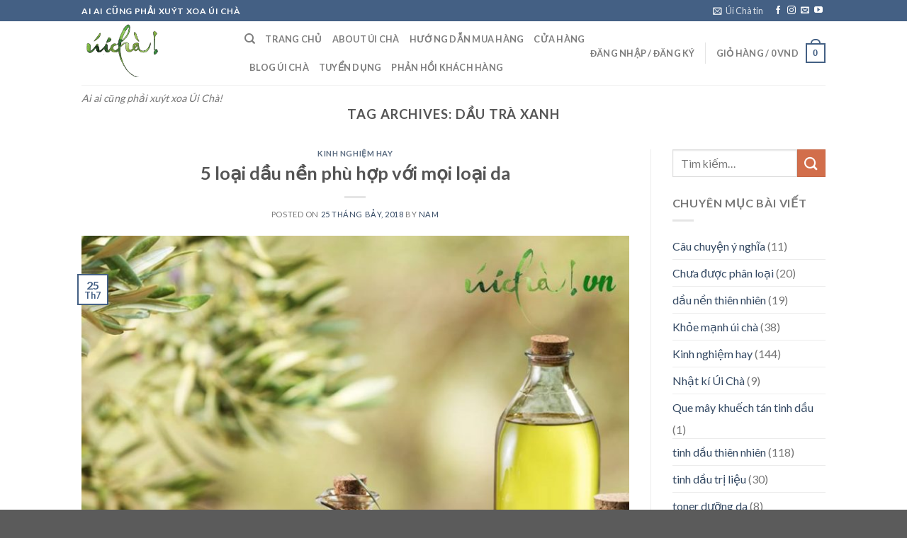

--- FILE ---
content_type: text/html; charset=UTF-8
request_url: http://uicha.vn/tu-khoa/dau-tra-xanh/
body_size: 19291
content:
<!DOCTYPE html>
<!--[if IE 9 ]> <html lang="vi" class="ie9 loading-site no-js"> <![endif]-->
<!--[if IE 8 ]> <html lang="vi" class="ie8 loading-site no-js"> <![endif]-->
<!--[if (gte IE 9)|!(IE)]><!--><html lang="vi" class="loading-site no-js"> <!--<![endif]-->
<head>
	<meta charset="UTF-8" />
	<meta name="viewport" content="width=device-width, initial-scale=1.0, maximum-scale=1.0, user-scalable=no" />

	<link rel="profile" href="http://gmpg.org/xfn/11" />
	<link rel="pingback" href="http://uicha.vn/xmlrpc.php" />

	<script>(function(html){html.className = html.className.replace(/\bno-js\b/,'js')})(document.documentElement);</script>
<title>dầu trà xanh &#8211; Úi Chà &#8211; tinh dầu thiên nhiên nguyên chất</title>
<meta name='robots' content='max-image-preview:large' />
<link rel='dns-prefetch' href='//cdnjs.cloudflare.com' />
<link rel='dns-prefetch' href='//s.w.org' />
<link rel="alternate" type="application/rss+xml" title="Dòng thông tin Úi Chà - tinh dầu thiên nhiên nguyên chất &raquo;" href="http://uicha.vn/feed/" />
<link rel="alternate" type="application/rss+xml" title="Dòng phản hồi Úi Chà - tinh dầu thiên nhiên nguyên chất &raquo;" href="http://uicha.vn/comments/feed/" />
<link rel="alternate" type="application/rss+xml" title="Dòng thông tin cho Thẻ Úi Chà - tinh dầu thiên nhiên nguyên chất &raquo; dầu trà xanh" href="http://uicha.vn/tu-khoa/dau-tra-xanh/feed/" />
<script type="text/javascript">
window._wpemojiSettings = {"baseUrl":"https:\/\/s.w.org\/images\/core\/emoji\/14.0.0\/72x72\/","ext":".png","svgUrl":"https:\/\/s.w.org\/images\/core\/emoji\/14.0.0\/svg\/","svgExt":".svg","source":{"concatemoji":"http:\/\/uicha.vn\/wp-includes\/js\/wp-emoji-release.min.js?ver=6.0.11"}};
/*! This file is auto-generated */
!function(e,a,t){var n,r,o,i=a.createElement("canvas"),p=i.getContext&&i.getContext("2d");function s(e,t){var a=String.fromCharCode,e=(p.clearRect(0,0,i.width,i.height),p.fillText(a.apply(this,e),0,0),i.toDataURL());return p.clearRect(0,0,i.width,i.height),p.fillText(a.apply(this,t),0,0),e===i.toDataURL()}function c(e){var t=a.createElement("script");t.src=e,t.defer=t.type="text/javascript",a.getElementsByTagName("head")[0].appendChild(t)}for(o=Array("flag","emoji"),t.supports={everything:!0,everythingExceptFlag:!0},r=0;r<o.length;r++)t.supports[o[r]]=function(e){if(!p||!p.fillText)return!1;switch(p.textBaseline="top",p.font="600 32px Arial",e){case"flag":return s([127987,65039,8205,9895,65039],[127987,65039,8203,9895,65039])?!1:!s([55356,56826,55356,56819],[55356,56826,8203,55356,56819])&&!s([55356,57332,56128,56423,56128,56418,56128,56421,56128,56430,56128,56423,56128,56447],[55356,57332,8203,56128,56423,8203,56128,56418,8203,56128,56421,8203,56128,56430,8203,56128,56423,8203,56128,56447]);case"emoji":return!s([129777,127995,8205,129778,127999],[129777,127995,8203,129778,127999])}return!1}(o[r]),t.supports.everything=t.supports.everything&&t.supports[o[r]],"flag"!==o[r]&&(t.supports.everythingExceptFlag=t.supports.everythingExceptFlag&&t.supports[o[r]]);t.supports.everythingExceptFlag=t.supports.everythingExceptFlag&&!t.supports.flag,t.DOMReady=!1,t.readyCallback=function(){t.DOMReady=!0},t.supports.everything||(n=function(){t.readyCallback()},a.addEventListener?(a.addEventListener("DOMContentLoaded",n,!1),e.addEventListener("load",n,!1)):(e.attachEvent("onload",n),a.attachEvent("onreadystatechange",function(){"complete"===a.readyState&&t.readyCallback()})),(e=t.source||{}).concatemoji?c(e.concatemoji):e.wpemoji&&e.twemoji&&(c(e.twemoji),c(e.wpemoji)))}(window,document,window._wpemojiSettings);
</script>
<style type="text/css">
img.wp-smiley,
img.emoji {
	display: inline !important;
	border: none !important;
	box-shadow: none !important;
	height: 1em !important;
	width: 1em !important;
	margin: 0 0.07em !important;
	vertical-align: -0.1em !important;
	background: none !important;
	padding: 0 !important;
}
</style>
	<link rel='stylesheet' id='wp-block-library-css'  href='http://uicha.vn/wp-includes/css/dist/block-library/style.min.css?ver=6.0.11' type='text/css' media='all' />
<link rel='stylesheet' id='wc-block-style-css'  href='http://uicha.vn/wp-content/plugins/woocommerce/packages/woocommerce-blocks/build/style.css?ver=2.4.5' type='text/css' media='all' />
<style id='global-styles-inline-css' type='text/css'>
body{--wp--preset--color--black: #000000;--wp--preset--color--cyan-bluish-gray: #abb8c3;--wp--preset--color--white: #ffffff;--wp--preset--color--pale-pink: #f78da7;--wp--preset--color--vivid-red: #cf2e2e;--wp--preset--color--luminous-vivid-orange: #ff6900;--wp--preset--color--luminous-vivid-amber: #fcb900;--wp--preset--color--light-green-cyan: #7bdcb5;--wp--preset--color--vivid-green-cyan: #00d084;--wp--preset--color--pale-cyan-blue: #8ed1fc;--wp--preset--color--vivid-cyan-blue: #0693e3;--wp--preset--color--vivid-purple: #9b51e0;--wp--preset--gradient--vivid-cyan-blue-to-vivid-purple: linear-gradient(135deg,rgba(6,147,227,1) 0%,rgb(155,81,224) 100%);--wp--preset--gradient--light-green-cyan-to-vivid-green-cyan: linear-gradient(135deg,rgb(122,220,180) 0%,rgb(0,208,130) 100%);--wp--preset--gradient--luminous-vivid-amber-to-luminous-vivid-orange: linear-gradient(135deg,rgba(252,185,0,1) 0%,rgba(255,105,0,1) 100%);--wp--preset--gradient--luminous-vivid-orange-to-vivid-red: linear-gradient(135deg,rgba(255,105,0,1) 0%,rgb(207,46,46) 100%);--wp--preset--gradient--very-light-gray-to-cyan-bluish-gray: linear-gradient(135deg,rgb(238,238,238) 0%,rgb(169,184,195) 100%);--wp--preset--gradient--cool-to-warm-spectrum: linear-gradient(135deg,rgb(74,234,220) 0%,rgb(151,120,209) 20%,rgb(207,42,186) 40%,rgb(238,44,130) 60%,rgb(251,105,98) 80%,rgb(254,248,76) 100%);--wp--preset--gradient--blush-light-purple: linear-gradient(135deg,rgb(255,206,236) 0%,rgb(152,150,240) 100%);--wp--preset--gradient--blush-bordeaux: linear-gradient(135deg,rgb(254,205,165) 0%,rgb(254,45,45) 50%,rgb(107,0,62) 100%);--wp--preset--gradient--luminous-dusk: linear-gradient(135deg,rgb(255,203,112) 0%,rgb(199,81,192) 50%,rgb(65,88,208) 100%);--wp--preset--gradient--pale-ocean: linear-gradient(135deg,rgb(255,245,203) 0%,rgb(182,227,212) 50%,rgb(51,167,181) 100%);--wp--preset--gradient--electric-grass: linear-gradient(135deg,rgb(202,248,128) 0%,rgb(113,206,126) 100%);--wp--preset--gradient--midnight: linear-gradient(135deg,rgb(2,3,129) 0%,rgb(40,116,252) 100%);--wp--preset--duotone--dark-grayscale: url('#wp-duotone-dark-grayscale');--wp--preset--duotone--grayscale: url('#wp-duotone-grayscale');--wp--preset--duotone--purple-yellow: url('#wp-duotone-purple-yellow');--wp--preset--duotone--blue-red: url('#wp-duotone-blue-red');--wp--preset--duotone--midnight: url('#wp-duotone-midnight');--wp--preset--duotone--magenta-yellow: url('#wp-duotone-magenta-yellow');--wp--preset--duotone--purple-green: url('#wp-duotone-purple-green');--wp--preset--duotone--blue-orange: url('#wp-duotone-blue-orange');--wp--preset--font-size--small: 13px;--wp--preset--font-size--medium: 20px;--wp--preset--font-size--large: 36px;--wp--preset--font-size--x-large: 42px;}.has-black-color{color: var(--wp--preset--color--black) !important;}.has-cyan-bluish-gray-color{color: var(--wp--preset--color--cyan-bluish-gray) !important;}.has-white-color{color: var(--wp--preset--color--white) !important;}.has-pale-pink-color{color: var(--wp--preset--color--pale-pink) !important;}.has-vivid-red-color{color: var(--wp--preset--color--vivid-red) !important;}.has-luminous-vivid-orange-color{color: var(--wp--preset--color--luminous-vivid-orange) !important;}.has-luminous-vivid-amber-color{color: var(--wp--preset--color--luminous-vivid-amber) !important;}.has-light-green-cyan-color{color: var(--wp--preset--color--light-green-cyan) !important;}.has-vivid-green-cyan-color{color: var(--wp--preset--color--vivid-green-cyan) !important;}.has-pale-cyan-blue-color{color: var(--wp--preset--color--pale-cyan-blue) !important;}.has-vivid-cyan-blue-color{color: var(--wp--preset--color--vivid-cyan-blue) !important;}.has-vivid-purple-color{color: var(--wp--preset--color--vivid-purple) !important;}.has-black-background-color{background-color: var(--wp--preset--color--black) !important;}.has-cyan-bluish-gray-background-color{background-color: var(--wp--preset--color--cyan-bluish-gray) !important;}.has-white-background-color{background-color: var(--wp--preset--color--white) !important;}.has-pale-pink-background-color{background-color: var(--wp--preset--color--pale-pink) !important;}.has-vivid-red-background-color{background-color: var(--wp--preset--color--vivid-red) !important;}.has-luminous-vivid-orange-background-color{background-color: var(--wp--preset--color--luminous-vivid-orange) !important;}.has-luminous-vivid-amber-background-color{background-color: var(--wp--preset--color--luminous-vivid-amber) !important;}.has-light-green-cyan-background-color{background-color: var(--wp--preset--color--light-green-cyan) !important;}.has-vivid-green-cyan-background-color{background-color: var(--wp--preset--color--vivid-green-cyan) !important;}.has-pale-cyan-blue-background-color{background-color: var(--wp--preset--color--pale-cyan-blue) !important;}.has-vivid-cyan-blue-background-color{background-color: var(--wp--preset--color--vivid-cyan-blue) !important;}.has-vivid-purple-background-color{background-color: var(--wp--preset--color--vivid-purple) !important;}.has-black-border-color{border-color: var(--wp--preset--color--black) !important;}.has-cyan-bluish-gray-border-color{border-color: var(--wp--preset--color--cyan-bluish-gray) !important;}.has-white-border-color{border-color: var(--wp--preset--color--white) !important;}.has-pale-pink-border-color{border-color: var(--wp--preset--color--pale-pink) !important;}.has-vivid-red-border-color{border-color: var(--wp--preset--color--vivid-red) !important;}.has-luminous-vivid-orange-border-color{border-color: var(--wp--preset--color--luminous-vivid-orange) !important;}.has-luminous-vivid-amber-border-color{border-color: var(--wp--preset--color--luminous-vivid-amber) !important;}.has-light-green-cyan-border-color{border-color: var(--wp--preset--color--light-green-cyan) !important;}.has-vivid-green-cyan-border-color{border-color: var(--wp--preset--color--vivid-green-cyan) !important;}.has-pale-cyan-blue-border-color{border-color: var(--wp--preset--color--pale-cyan-blue) !important;}.has-vivid-cyan-blue-border-color{border-color: var(--wp--preset--color--vivid-cyan-blue) !important;}.has-vivid-purple-border-color{border-color: var(--wp--preset--color--vivid-purple) !important;}.has-vivid-cyan-blue-to-vivid-purple-gradient-background{background: var(--wp--preset--gradient--vivid-cyan-blue-to-vivid-purple) !important;}.has-light-green-cyan-to-vivid-green-cyan-gradient-background{background: var(--wp--preset--gradient--light-green-cyan-to-vivid-green-cyan) !important;}.has-luminous-vivid-amber-to-luminous-vivid-orange-gradient-background{background: var(--wp--preset--gradient--luminous-vivid-amber-to-luminous-vivid-orange) !important;}.has-luminous-vivid-orange-to-vivid-red-gradient-background{background: var(--wp--preset--gradient--luminous-vivid-orange-to-vivid-red) !important;}.has-very-light-gray-to-cyan-bluish-gray-gradient-background{background: var(--wp--preset--gradient--very-light-gray-to-cyan-bluish-gray) !important;}.has-cool-to-warm-spectrum-gradient-background{background: var(--wp--preset--gradient--cool-to-warm-spectrum) !important;}.has-blush-light-purple-gradient-background{background: var(--wp--preset--gradient--blush-light-purple) !important;}.has-blush-bordeaux-gradient-background{background: var(--wp--preset--gradient--blush-bordeaux) !important;}.has-luminous-dusk-gradient-background{background: var(--wp--preset--gradient--luminous-dusk) !important;}.has-pale-ocean-gradient-background{background: var(--wp--preset--gradient--pale-ocean) !important;}.has-electric-grass-gradient-background{background: var(--wp--preset--gradient--electric-grass) !important;}.has-midnight-gradient-background{background: var(--wp--preset--gradient--midnight) !important;}.has-small-font-size{font-size: var(--wp--preset--font-size--small) !important;}.has-medium-font-size{font-size: var(--wp--preset--font-size--medium) !important;}.has-large-font-size{font-size: var(--wp--preset--font-size--large) !important;}.has-x-large-font-size{font-size: var(--wp--preset--font-size--x-large) !important;}
</style>
<style id='woocommerce-inline-inline-css' type='text/css'>
.woocommerce form .form-row .required { visibility: visible; }
</style>
<link rel='stylesheet' id='flatsome-icons-css'  href='http://uicha.vn/wp-content/themes/flatsome/assets/css/fl-icons.css?ver=3.3' type='text/css' media='all' />
<style id='akismet-widget-style-inline-css' type='text/css'>

			.a-stats {
				--akismet-color-mid-green: #357b49;
				--akismet-color-white: #fff;
				--akismet-color-light-grey: #f6f7f7;

				max-width: 350px;
				width: auto;
			}

			.a-stats * {
				all: unset;
				box-sizing: border-box;
			}

			.a-stats strong {
				font-weight: 600;
			}

			.a-stats a.a-stats__link,
			.a-stats a.a-stats__link:visited,
			.a-stats a.a-stats__link:active {
				background: var(--akismet-color-mid-green);
				border: none;
				box-shadow: none;
				border-radius: 8px;
				color: var(--akismet-color-white);
				cursor: pointer;
				display: block;
				font-family: -apple-system, BlinkMacSystemFont, 'Segoe UI', 'Roboto', 'Oxygen-Sans', 'Ubuntu', 'Cantarell', 'Helvetica Neue', sans-serif;
				font-weight: 500;
				padding: 12px;
				text-align: center;
				text-decoration: none;
				transition: all 0.2s ease;
			}

			/* Extra specificity to deal with TwentyTwentyOne focus style */
			.widget .a-stats a.a-stats__link:focus {
				background: var(--akismet-color-mid-green);
				color: var(--akismet-color-white);
				text-decoration: none;
			}

			.a-stats a.a-stats__link:hover {
				filter: brightness(110%);
				box-shadow: 0 4px 12px rgba(0, 0, 0, 0.06), 0 0 2px rgba(0, 0, 0, 0.16);
			}

			.a-stats .count {
				color: var(--akismet-color-white);
				display: block;
				font-size: 1.5em;
				line-height: 1.4;
				padding: 0 13px;
				white-space: nowrap;
			}
		
</style>
<link rel='stylesheet' id='flatsome-main-css'  href='http://uicha.vn/wp-content/themes/flatsome/assets/css/flatsome.css?ver=3.7.0' type='text/css' media='all' />
<link rel='stylesheet' id='flatsome-shop-css'  href='http://uicha.vn/wp-content/themes/flatsome/assets/css/flatsome-shop.css?ver=3.7.0' type='text/css' media='all' />
<link rel='stylesheet' id='flatsome-style-css'  href='http://uicha.vn/wp-content/themes/flatsome/style.css?ver=3.7.0' type='text/css' media='all' />
<script type='text/javascript' src='http://uicha.vn/wp-includes/js/jquery/jquery.min.js?ver=3.6.0' id='jquery-core-js'></script>
<script type='text/javascript' src='http://uicha.vn/wp-includes/js/jquery/jquery-migrate.min.js?ver=3.3.2' id='jquery-migrate-js'></script>
<link rel="https://api.w.org/" href="http://uicha.vn/wp-json/" /><link rel="alternate" type="application/json" href="http://uicha.vn/wp-json/wp/v2/tags/662" /><link rel="EditURI" type="application/rsd+xml" title="RSD" href="http://uicha.vn/xmlrpc.php?rsd" />
<link rel="wlwmanifest" type="application/wlwmanifest+xml" href="http://uicha.vn/wp-includes/wlwmanifest.xml" /> 
<meta name="generator" content="WordPress 6.0.11" />
<meta name="generator" content="WooCommerce 3.8.1" />
<style>.bg{opacity: 0; transition: opacity 1s; -webkit-transition: opacity 1s;} .bg-loaded{opacity: 1;}</style><!--[if IE]><link rel="stylesheet" type="text/css" href="http://uicha.vn/wp-content/themes/flatsome/assets/css/ie-fallback.css"><script src="//cdnjs.cloudflare.com/ajax/libs/html5shiv/3.6.1/html5shiv.js"></script><script>var head = document.getElementsByTagName('head')[0],style = document.createElement('style');style.type = 'text/css';style.styleSheet.cssText = ':before,:after{content:none !important';head.appendChild(style);setTimeout(function(){head.removeChild(style);}, 0);</script><script src="http://uicha.vn/wp-content/themes/flatsome/assets/libs/ie-flexibility.js"></script><![endif]-->    <script type="text/javascript">
    WebFontConfig = {
      google: { families: [ "Lato:regular,700","Lato:regular,400","Lato:regular,700","Dancing+Script:regular,400", ] }
    };
    (function() {
      var wf = document.createElement('script');
      wf.src = 'https://ajax.googleapis.com/ajax/libs/webfont/1/webfont.js';
      wf.type = 'text/javascript';
      wf.async = 'true';
      var s = document.getElementsByTagName('script')[0];
      s.parentNode.insertBefore(wf, s);
    })(); </script>
  	<noscript><style>.woocommerce-product-gallery{ opacity: 1 !important; }</style></noscript>
	<link rel="icon" href="http://uicha.vn/wp-content/uploads/2019/05/cropped-logogiottinhdau-32x32.png" sizes="32x32" />
<link rel="icon" href="http://uicha.vn/wp-content/uploads/2019/05/cropped-logogiottinhdau-192x192.png" sizes="192x192" />
<link rel="apple-touch-icon" href="http://uicha.vn/wp-content/uploads/2019/05/cropped-logogiottinhdau-180x180.png" />
<meta name="msapplication-TileImage" content="http://uicha.vn/wp-content/uploads/2019/05/cropped-logogiottinhdau-270x270.png" />
<style id="custom-css" type="text/css">:root {--primary-color: #446084;}/* Site Width */.header-main{height: 90px}#logo img{max-height: 90px}#logo{width:200px;}.header-top{min-height: 30px}.has-transparent + .page-title:first-of-type,.has-transparent + #main > .page-title,.has-transparent + #main > div > .page-title,.has-transparent + #main .page-header-wrapper:first-of-type .page-title{padding-top: 120px;}.header.show-on-scroll,.stuck .header-main{height:70px!important}.stuck #logo img{max-height: 70px!important}.header-bottom {background-color: #f1f1f1}@media (max-width: 549px) {.header-main{height: 70px}#logo img{max-height: 70px}}body{font-family:"Lato", sans-serif}body{font-weight: 400}.nav > li > a {font-family:"Lato", sans-serif;}.nav > li > a {font-weight: 700;}h1,h2,h3,h4,h5,h6,.heading-font, .off-canvas-center .nav-sidebar.nav-vertical > li > a{font-family: "Lato", sans-serif;}h1,h2,h3,h4,h5,h6,.heading-font,.banner h1,.banner h2{font-weight: 700;}.alt-font{font-family: "Dancing Script", sans-serif;}.alt-font{font-weight: 400!important;}@media screen and (min-width: 550px){.products .box-vertical .box-image{min-width: 300px!important;width: 300px!important;}}.label-new.menu-item > a:after{content:"New";}.label-hot.menu-item > a:after{content:"Hot";}.label-sale.menu-item > a:after{content:"Sale";}.label-popular.menu-item > a:after{content:"Popular";}</style></head>

<body class="archive tag tag-dau-tra-xanh tag-662 theme-flatsome woocommerce-no-js lightbox nav-dropdown-has-arrow">


<a class="skip-link screen-reader-text" href="#main">Skip to content</a>

<div id="wrapper">


<header id="header" class="header has-sticky sticky-jump">
   <div class="header-wrapper">
	<div id="top-bar" class="header-top hide-for-sticky nav-dark">
    <div class="flex-row container">
      <div class="flex-col hide-for-medium flex-left">
          <ul class="nav nav-left medium-nav-center nav-small  nav-divided">
              <li class="html custom html_topbar_left"><strong class="uppercase">Ai ai cũng phải xuýt xoa Úi Chà</strong></li>          </ul>
      </div><!-- flex-col left -->

      <div class="flex-col hide-for-medium flex-center">
          <ul class="nav nav-center nav-small  nav-divided">
                        </ul>
      </div><!-- center -->

      <div class="flex-col hide-for-medium flex-right">
         <ul class="nav top-bar-nav nav-right nav-small  nav-divided">
              <li class="header-newsletter-item has-icon">

<a href="#header-newsletter-signup" class="tooltip is-small" 
  title="Đăng kí để nhận tin Úi Chà hàng ngay">
  
      <i class="icon-envelop"></i>
  
      <span class="header-newsletter-title hide-for-medium">
      Úi Chà tin    </span>
  </a><!-- .newsletter-link -->
<div id="header-newsletter-signup"
    class="lightbox-by-id lightbox-content mfp-hide lightbox-white "
    style="max-width:700px ;padding:0px">
    
  <div class="banner has-hover" id="banner-665618668">
          <div class="banner-inner fill">
        <div class="banner-bg fill" >
            <div class="bg fill bg-fill "></div>
                        <div class="overlay"></div>            
	<div class="is-border is-dashed"
		style="border-color:rgba(255,255,255,.3);border-width:2px 2px 2px 2px;margin:10px;">
	</div>
                    </div><!-- bg-layers -->
        <div class="banner-layers container">
            <div class="fill banner-link"></div>               <div id="text-box-475722937" class="text-box banner-layer x10 md-x10 lg-x10 y50 md-y50 lg-y50 res-text">
                     <div data-animate="fadeInUp">           <div class="text dark">
              
              <div class="text-inner text-left">
                  <h3 class="uppercase">Đăng kí để nhận tin Úi Chà hàng ngay</h3><p class="lead">Chia sẻ những tips làm đẹp, sống khỏe</p>[contact-form-7 id="12" title="Newsletter Vertical"]              </div>
           </div><!-- text-box-inner -->
       </div>                     
<style scope="scope">

#text-box-475722937 {
  width: 60%;
}
#text-box-475722937 .text {
  font-size: 100%;
}


@media (min-width:550px) {

  #text-box-475722937 {
    width: 50%;
  }

}
</style>
    </div><!-- text-box -->
         </div><!-- .banner-layers -->
      </div><!-- .banner-inner -->

            
<style scope="scope">

#banner-665618668 {
  padding-top: 500px;
}
#banner-665618668 .bg.bg-loaded {
  background-image: url(http://uicha.vn/wp-content/uploads/2017/05/IMG_9905.jpg);
}
#banner-665618668 .overlay {
  background-color: rgba(0,0,0,.4);
}
</style>
  </div><!-- .banner -->

</div>

</li><li class="html header-social-icons ml-0">
	<div class="social-icons follow-icons " ><a href="http://fb.com/uichavn" target="_blank" data-label="Facebook"  rel="noopener noreferrer nofollow" class="icon plain facebook tooltip" title="Follow on Facebook"><i class="icon-facebook" ></i></a><a href="http://instagram.com/uicha.vn" target="_blank" rel="noopener noreferrer nofollow" data-label="Instagram" class="icon plain  instagram tooltip" title="Follow on Instagram"><i class="icon-instagram" ></i></a><a href="mailto:uichachannelvn@gmail.com" data-label="E-mail"  rel="nofollow" class="icon plain  email tooltip" title="Send us an email"><i class="icon-envelop" ></i></a><a href="https://www.youtube.com/channel/UCPvXYkCPq6rxFKxSzEJ0UCQ" target="_blank" rel="noopener noreferrer nofollow" data-label="YouTube" class="icon plain  youtube tooltip" title="Follow on YouTube"><i class="icon-youtube" ></i></a></div></li>          </ul>
      </div><!-- .flex-col right -->

            <div class="flex-col show-for-medium flex-grow">
          <ul class="nav nav-center nav-small mobile-nav  nav-divided">
              <li class="html custom html_topbar_left"><strong class="uppercase">Ai ai cũng phải xuýt xoa Úi Chà</strong></li>          </ul>
      </div>
      
    </div><!-- .flex-row -->
</div><!-- #header-top -->
<div id="masthead" class="header-main ">
      <div class="header-inner flex-row container logo-left medium-logo-center" role="navigation">

          <!-- Logo -->
          <div id="logo" class="flex-col logo">
            <!-- Header logo -->
<a href="http://uicha.vn/" title="Úi Chà &#8211; tinh dầu thiên nhiên nguyên chất - Ai ai cũng phải xuýt xoa Úi Chà!" rel="home">
    <img width="200" height="90" src="http://uicha.vn/wp-content/uploads/2017/05/logo-ui-cha-Copy.png" class="header_logo header-logo" alt="Úi Chà &#8211; tinh dầu thiên nhiên nguyên chất"/><img  width="200" height="90" src="http://uicha.vn/wp-content/uploads/2017/05/logo-ui-cha-Copy.png" class="header-logo-dark" alt="Úi Chà &#8211; tinh dầu thiên nhiên nguyên chất"/></a>
<p class="logo-tagline">Ai ai cũng phải xuýt xoa Úi Chà!</p>          </div>

          <!-- Mobile Left Elements -->
          <div class="flex-col show-for-medium flex-left">
            <ul class="mobile-nav nav nav-left ">
              <li class="nav-icon has-icon">
  		<a href="#" data-open="#main-menu" data-pos="left" data-bg="main-menu-overlay" data-color="" class="is-small" aria-controls="main-menu" aria-expanded="false">
		
		  <i class="icon-menu" ></i>
		  		</a>
	</li>            </ul>
          </div>

          <!-- Left Elements -->
          <div class="flex-col hide-for-medium flex-left
            flex-grow">
            <ul class="header-nav header-nav-main nav nav-left  nav-uppercase" >
              <li class="header-search header-search-dropdown has-icon has-dropdown menu-item-has-children">
		<a href="#" class="is-small"><i class="icon-search" ></i></a>
		<ul class="nav-dropdown nav-dropdown-default">
	 	<li class="header-search-form search-form html relative has-icon">
	<div class="header-search-form-wrapper">
		<div class="searchform-wrapper ux-search-box relative form- is-normal"><form role="search" method="get" class="searchform" action="http://uicha.vn/">
		<div class="flex-row relative">
									<div class="flex-col flex-grow">
			  <input type="search" class="search-field mb-0" name="s" value="" placeholder="Tìm kiếm&hellip;" />
		    <input type="hidden" name="post_type" value="product" />
        			</div><!-- .flex-col -->
			<div class="flex-col">
				<button type="submit" class="ux-search-submit submit-button secondary button icon mb-0">
					<i class="icon-search" ></i>				</button>
			</div><!-- .flex-col -->
		</div><!-- .flex-row -->
	 <div class="live-search-results text-left z-top"></div>
</form>
</div>	</div>
</li>	</ul><!-- .nav-dropdown -->
</li>
<li id="menu-item-267" class="menu-item menu-item-type-custom menu-item-object-custom menu-item-home  menu-item-267"><a href="http://uicha.vn/" class="nav-top-link">Trang Chủ</a></li>
<li id="menu-item-278" class="menu-item menu-item-type-custom menu-item-object-custom  menu-item-278"><a href="http://uicha.vn/gioi-thieu-ve-ui-cha/" class="nav-top-link">About Úi Chà</a></li>
<li id="menu-item-273" class="menu-item menu-item-type-custom menu-item-object-custom  menu-item-273"><a href="http://uicha.vn/huong-dan-mua-hang/" class="nav-top-link">Hướng dẫn mua hàng</a></li>
<li id="menu-item-279" class="menu-item menu-item-type-custom menu-item-object-custom  menu-item-279"><a href="http://uicha.vn/shop" class="nav-top-link">Cửa hàng</a></li>
<li id="menu-item-280" class="menu-item menu-item-type-custom menu-item-object-custom  menu-item-280"><a href="http://uicha.vn/blog" class="nav-top-link">Blog Úi Chà</a></li>
<li id="menu-item-671" class="menu-item menu-item-type-post_type menu-item-object-page  menu-item-671"><a href="http://uicha.vn/tuyen-dung/" class="nav-top-link">Tuyển dụng</a></li>
<li id="menu-item-2271" class="menu-item menu-item-type-post_type menu-item-object-page  menu-item-2271"><a href="http://uicha.vn/phan-hoi-khach-hang/" class="nav-top-link">Phản hồi khách hàng</a></li>
            </ul>
          </div>

          <!-- Right Elements -->
          <div class="flex-col hide-for-medium flex-right">
            <ul class="header-nav header-nav-main nav nav-right  nav-uppercase">
              <li class="account-item has-icon
    "
>

<a href="http://uicha.vn/my-account/"
    class="nav-top-link nav-top-not-logged-in is-small"
    data-open="#login-form-popup"  >
    <span>
    Đăng nhập     / Đăng ký  </span>
  
</a><!-- .account-login-link -->



</li>
<li class="header-divider"></li><li class="cart-item has-icon has-dropdown">

<a href="http://uicha.vn/cart/" title="Giỏ hàng" class="header-cart-link is-small">


<span class="header-cart-title">
   Giỏ hàng   /      <span class="cart-price"><span class="woocommerce-Price-amount amount">0&nbsp;<span class="woocommerce-Price-currencySymbol">VND</span></span></span>
  </span>

    <span class="cart-icon image-icon">
    <strong>0</strong>
  </span>
  </a>

 <ul class="nav-dropdown nav-dropdown-default">
    <li class="html widget_shopping_cart">
      <div class="widget_shopping_cart_content">
        

	<p class="woocommerce-mini-cart__empty-message">Chưa có sản phẩm trong giỏ hàng.</p>


      </div>
    </li>
     </ul><!-- .nav-dropdown -->

</li>
            </ul>
          </div>

          <!-- Mobile Right Elements -->
          <div class="flex-col show-for-medium flex-right">
            <ul class="mobile-nav nav nav-right ">
              <li class="cart-item has-icon">

      <a href="http://uicha.vn/cart/" class="header-cart-link off-canvas-toggle nav-top-link is-small" data-open="#cart-popup" data-class="off-canvas-cart" title="Giỏ hàng" data-pos="right">
  
    <span class="cart-icon image-icon">
    <strong>0</strong>
  </span> 
  </a>


  <!-- Cart Sidebar Popup -->
  <div id="cart-popup" class="mfp-hide widget_shopping_cart">
  <div class="cart-popup-inner inner-padding">
      <div class="cart-popup-title text-center">
          <h4 class="uppercase">Giỏ hàng</h4>
          <div class="is-divider"></div>
      </div>
      <div class="widget_shopping_cart_content">
          

	<p class="woocommerce-mini-cart__empty-message">Chưa có sản phẩm trong giỏ hàng.</p>


      </div>
             <div class="cart-sidebar-content relative"></div>  </div>
  </div>

</li>
            </ul>
          </div>

      </div><!-- .header-inner -->
     
            <!-- Header divider -->
      <div class="container"><div class="top-divider full-width"></div></div>
      </div><!-- .header-main -->
<div class="header-bg-container fill"><div class="header-bg-image fill"></div><div class="header-bg-color fill"></div></div><!-- .header-bg-container -->   </div><!-- header-wrapper-->
</header>


<main id="main" class="">

<div id="content" class="blog-wrapper blog-archive page-wrapper">
		<header class="archive-page-header">
	<div class="row">
	<div class="large-12 text-center col">
	<h1 class="page-title is-large uppercase">
		Tag Archives: <span>dầu trà xanh</span>	</h1>
		</div>
	</div>
</header><!-- .page-header -->


<div class="row row-large row-divided ">
	
	<div class="large-9 col">
		<div id="post-list">


<article id="post-1963" class="post-1963 post type-post status-publish format-standard has-post-thumbnail hentry category-kinh-nghiem-hay tag-dau-argan-nguyen-chat tag-dau-nen-khong-hai-da tag-dau-oliu tag-dau-tra-xanh">
	<div class="article-inner ">
		<header class="entry-header">
	<div class="entry-header-text entry-header-text-top text-center">
		<h6 class="entry-category is-xsmall">
	<a href="http://uicha.vn/chuyen-muc/kinh-nghiem-hay/" rel="category tag">Kinh nghiệm hay</a></h6>

<h2 class="entry-title"><a href="http://uicha.vn/2018/07/5-loai-dau-nen-phu-hop-voi-moi-loai-da.html/" rel="bookmark" class="plain">5 loại dầu nền phù hợp với mọi loại da</a></h2>
<div class="entry-divider is-divider small"></div>

	<div class="entry-meta uppercase is-xsmall">
		<span class="posted-on">Posted on <a href="http://uicha.vn/2018/07/5-loai-dau-nen-phu-hop-voi-moi-loai-da.html/" rel="bookmark"><time class="entry-date published" datetime="2018-07-25T03:50:05+00:00">25 Tháng Bảy, 2018</time><time class="updated" datetime="2018-07-25T03:57:44+00:00">25 Tháng Bảy, 2018</time></a></span><span class="byline"> by <span class="meta-author vcard"><a class="url fn n" href="http://uicha.vn/author/nameditor/">Nam</a></span></span>	</div><!-- .entry-meta -->
	</div><!-- .entry-header -->

						<div class="entry-image relative">
				<a href="http://uicha.vn/2018/07/5-loai-dau-nen-phu-hop-voi-moi-loai-da.html/">
    <img width="800" height="800" src="http://uicha.vn/wp-content/uploads/2018/07/31239401_1964211580287537_3116430305792098304_n-800x800.jpg" class="attachment-large size-large wp-post-image" alt="" srcset="http://uicha.vn/wp-content/uploads/2018/07/31239401_1964211580287537_3116430305792098304_n-800x800.jpg 800w, http://uicha.vn/wp-content/uploads/2018/07/31239401_1964211580287537_3116430305792098304_n-300x300.jpg 300w, http://uicha.vn/wp-content/uploads/2018/07/31239401_1964211580287537_3116430305792098304_n-100x100.jpg 100w, http://uicha.vn/wp-content/uploads/2018/07/31239401_1964211580287537_3116430305792098304_n-600x600.jpg 600w, http://uicha.vn/wp-content/uploads/2018/07/31239401_1964211580287537_3116430305792098304_n-280x280.jpg 280w, http://uicha.vn/wp-content/uploads/2018/07/31239401_1964211580287537_3116430305792098304_n-400x400.jpg 400w, http://uicha.vn/wp-content/uploads/2018/07/31239401_1964211580287537_3116430305792098304_n-768x768.jpg 768w, http://uicha.vn/wp-content/uploads/2018/07/31239401_1964211580287537_3116430305792098304_n.jpg 960w" sizes="(max-width: 800px) 100vw, 800px" /></a>
				<div class="badge absolute top post-date badge-outline">
	<div class="badge-inner">
		<span class="post-date-day">25</span><br>
		<span class="post-date-month is-small">Th7</span>
	</div>
</div>			</div><!-- .entry-image -->
			</header><!-- post-header -->
		<div class="entry-content">
		<div class="entry-summary">
		<p>Như chúng ta đã biết, dầu nền có rất nhiều công dụng thực tiễn. Là một thành phần giúp hòa tan tinh dầu, một số loại có thể dưỡng da hay thậm chí là cho vào để nấu ăn hàng ngày. Nhưng không phải cứ thích dùng loại nào là có thể dùng được, một [&#8230;]
		<div class="text-center">
			<a class="more-link button primary is-outline is-smaller" href="http://uicha.vn/2018/07/5-loai-dau-nen-phu-hop-voi-moi-loai-da.html/">Continue reading <span class="meta-nav">&rarr;</span></a>
		</div>
	</div><!-- .entry-summary -->
	
</div><!-- .entry-content -->		<footer class="entry-meta clearfix">
					<span class="cat-links">
			Posted in <a href="http://uicha.vn/chuyen-muc/kinh-nghiem-hay/" rel="category tag">Kinh nghiệm hay</a>		</span>

				<span class="sep">&nbsp;|&nbsp;</span>
		<span class="tags-links">
			Tagged <a href="http://uicha.vn/tu-khoa/dau-argan-nguyen-chat/" rel="tag">dầu argan nguyên chất</a>, <a href="http://uicha.vn/tu-khoa/dau-nen-khong-hai-da/" rel="tag">dầu nền không hại da</a>, <a href="http://uicha.vn/tu-khoa/dau-oliu/" rel="tag">dầu oliu</a>, <a href="http://uicha.vn/tu-khoa/dau-tra-xanh/" rel="tag">dầu trà xanh</a>		</span>
			
		<span class="comments-link pull-right"><a href="http://uicha.vn/2018/07/5-loai-dau-nen-phu-hop-voi-moi-loai-da.html/#respond">Leave a comment</a></span>
	</footer><!-- .entry-meta -->
	</div><!-- .article-inner -->
</article><!-- #-1963 -->



</div>

	</div> <!-- .large-9 -->

	<div class="post-sidebar large-3 col">
		<div id="secondary" class="widget-area " role="complementary">
		<aside id="search-2" class="widget widget_search"><form method="get" class="searchform" action="http://uicha.vn/" role="search">
		<div class="flex-row relative">
			<div class="flex-col flex-grow">
	   	   <input type="search" class="search-field mb-0" name="s" value="" id="s" placeholder="Tìm kiếm&hellip;" />
			</div><!-- .flex-col -->
			<div class="flex-col">
				<button type="submit" class="ux-search-submit submit-button secondary button icon mb-0">
					<i class="icon-search" ></i>				</button>
			</div><!-- .flex-col -->
		</div><!-- .flex-row -->
    <div class="live-search-results text-left z-top"></div>
</form>
</aside><aside id="categories-2" class="widget widget_categories"><span class="widget-title "><span>Chuyên mục bài viết</span></span><div class="is-divider small"></div>
			<ul>
					<li class="cat-item cat-item-257"><a href="http://uicha.vn/chuyen-muc/cau-chuyen-y-nghia/">Câu chuyện ý nghĩa</a> (11)
</li>
	<li class="cat-item cat-item-1"><a href="http://uicha.vn/chuyen-muc/khong-phan-loai/">Chưa được phân loại</a> (20)
</li>
	<li class="cat-item cat-item-72"><a href="http://uicha.vn/chuyen-muc/dau-nen-thien-nhien/">dầu nền thiên nhiên</a> (19)
</li>
	<li class="cat-item cat-item-358"><a href="http://uicha.vn/chuyen-muc/khoe-manh-ui-cha/">Khỏe mạnh úi chà</a> (38)
</li>
	<li class="cat-item cat-item-106"><a href="http://uicha.vn/chuyen-muc/kinh-nghiem-hay/" title="Những kinh nghiệm hay được Úi Chà biên soạn, chia sẻ, giúp ích cho độc giả trên hành trình sống khỏe, sống đẹp">Kinh nghiệm hay</a> (144)
</li>
	<li class="cat-item cat-item-99"><a href="http://uicha.vn/chuyen-muc/nhat-ki-ui-cha/">Nhật kí Úi Chà</a> (9)
</li>
	<li class="cat-item cat-item-803"><a href="http://uicha.vn/chuyen-muc/que-may-khuech-tan-tinh-dau/">Que mây khuếch tán tinh dầu</a> (1)
</li>
	<li class="cat-item cat-item-69"><a href="http://uicha.vn/chuyen-muc/tinh-dau-thien-nhien/">tinh dầu thiên nhiên</a> (118)
</li>
	<li class="cat-item cat-item-74"><a href="http://uicha.vn/chuyen-muc/tinh-dau-tri-lieu/">tinh dầu trị liệu</a> (30)
</li>
	<li class="cat-item cat-item-71"><a href="http://uicha.vn/chuyen-muc/toner-duong-da/">toner dưỡng da</a> (8)
</li>
	<li class="cat-item cat-item-73"><a href="http://uicha.vn/chuyen-muc/tra-hoa-thanh-mat/">trà hoa thanh mát</a> (10)
</li>
	<li class="cat-item cat-item-70"><a href="http://uicha.vn/chuyen-muc/xa-phong-huu-co/">Xà phòng hữu cơ</a> (7)
</li>
			</ul>

			</aside>
		<aside id="recent-posts-2" class="widget widget_recent_entries">
		<span class="widget-title "><span>Bài viết mới nhất</span></span><div class="is-divider small"></div>
		<ul>
											<li>
					<a href="http://uicha.vn/2025/12/huong-dan-cham-phoi-va-song-khoe-trong-thoi-diem-o-nhiem-khong-khi-cao.html/">HƯỚNG DẪN CHĂM PHỔI VÀ SỐNG KHỎE TRONG THỜI ĐIỂM Ô NHIỄM KHÔNG KHÍ CAO</a>
									</li>
											<li>
					<a href="http://uicha.vn/2025/06/gon-nhe-da-nang-hieu-qua-7-loai-tinh-dau-khong-the-thieu-trong-moi-goc-nha.html/">GỌN NHẸ – ĐA NĂNG – HIỆU QUẢ: 7 LOẠI TINH DẦU KHÔNG THỂ THIẾU TRONG MỌI GÓC NHÀ</a>
									</li>
											<li>
					<a href="http://uicha.vn/2025/05/deep-work-voi-tinh-dau.html/">Deep work với tinh dầu</a>
									</li>
											<li>
					<a href="http://uicha.vn/2025/04/ui-cha-zen-bloom-no-hoa-trong-chanh-niem.html/">Úi Chà Zen Bloom – Nở hoa trong chánh niệm</a>
									</li>
					</ul>

		</aside><aside id="woocommerce_product_categories-15" class="widget woocommerce widget_product_categories"><span class="widget-title "><span>Danh mục sản phẩm</span></span><div class="is-divider small"></div><ul class="product-categories"><li class="cat-item cat-item-807"><a href="http://uicha.vn/danh-muc/combo-ui-cha-tiet-kiem/">Combo Úi Chà tiết kiệm</a> <span class="count">(1)</span></li>
<li class="cat-item cat-item-79"><a href="http://uicha.vn/danh-muc/dau-nen-tinh-khiet/">Dầu nền tinh khiết</a> <span class="count">(13)</span></li>
<li class="cat-item cat-item-81"><a href="http://uicha.vn/danh-muc/den-xong-tinh-dau/">Đèn xông tinh dầu</a> <span class="count">(5)</span></li>
<li class="cat-item cat-item-759"><a href="http://uicha.vn/danh-muc/essential-oil-made-in-viet-nam/">essential oil made in Viet Nam</a> <span class="count">(22)</span></li>
<li class="cat-item cat-item-82"><a href="http://uicha.vn/danh-muc/hat-giong-ui-cha/">Hạt giống Úi Chà</a> <span class="count">(1)</span></li>
<li class="cat-item cat-item-747"><a href="http://uicha.vn/danh-muc/khau-trang-loc-bui-chong-doc/">Khẩu trang lọc bụi chống độc</a> <span class="count">(0)</span></li>
<li class="cat-item cat-item-724"><a href="http://uicha.vn/danh-muc/may-khuech-tan-tinh-dau/">Máy khuếch tán tinh dầu</a> <span class="count">(29)</span></li>
<li class="cat-item cat-item-123 cat-parent"><a href="http://uicha.vn/danh-muc/nguyen-lieu-my-pham/">Nguyên liệu mỹ phẩm</a> <span class="count">(12)</span><ul class='children'>
<li class="cat-item cat-item-83"><a href="http://uicha.vn/danh-muc/nguyen-lieu-my-pham/chai-lo-my-pham/">Chai lọ mỹ phẩm</a> <span class="count">(2)</span></li>
<li class="cat-item cat-item-125"><a href="http://uicha.vn/danh-muc/nguyen-lieu-my-pham/khuon-silicon-xa-phong/">Khuôn silicon làm xà phòng</a> <span class="count">(10)</span></li>
</ul>
</li>
<li class="cat-item cat-item-124"><a href="http://uicha.vn/danh-muc/que-khuech-tan-tinh-dau/">Que khuếch tán tinh dầu</a> <span class="count">(15)</span></li>
<li class="cat-item cat-item-75 cat-parent"><a href="http://uicha.vn/danh-muc/tinh-dau-nguyen-chat/">Tinh dầu nguyên chất</a> <span class="count">(69)</span><ul class='children'>
<li class="cat-item cat-item-130"><a href="http://uicha.vn/danh-muc/tinh-dau-nguyen-chat/bi-lan-tinh-dau/">Bi lăn tinh dầu</a> <span class="count">(2)</span></li>
<li class="cat-item cat-item-272"><a href="http://uicha.vn/danh-muc/tinh-dau-nguyen-chat/combo-tinh-dau-co/">Combo tinh dầu cỏ</a> <span class="count">(1)</span></li>
<li class="cat-item cat-item-274"><a href="http://uicha.vn/danh-muc/tinh-dau-nguyen-chat/combo-tinh-dau-go/">Combo tinh dầu gỗ</a> <span class="count">(1)</span></li>
<li class="cat-item cat-item-273"><a href="http://uicha.vn/danh-muc/tinh-dau-nguyen-chat/combo-tinh-dau-hoa/">Combo tinh dầu hoa</a> <span class="count">(1)</span></li>
<li class="cat-item cat-item-275"><a href="http://uicha.vn/danh-muc/tinh-dau-nguyen-chat/combo-tinh-dau-qua/">Combo tinh dầu quả</a> <span class="count">(1)</span></li>
<li class="cat-item cat-item-552"><a href="http://uicha.vn/danh-muc/tinh-dau-nguyen-chat/tinh-dau-blend/">Tinh dầu blend</a> <span class="count">(7)</span></li>
<li class="cat-item cat-item-127"><a href="http://uicha.vn/danh-muc/tinh-dau-nguyen-chat/tinh-dau-huong-co/">Tinh dầu hương cỏ</a> <span class="count">(15)</span></li>
<li class="cat-item cat-item-129"><a href="http://uicha.vn/danh-muc/tinh-dau-nguyen-chat/tinh-dau-huong-go/">Tinh dầu hương gỗ</a> <span class="count">(8)</span></li>
<li class="cat-item cat-item-126"><a href="http://uicha.vn/danh-muc/tinh-dau-nguyen-chat/tinh-dau-huong-hoa/">Tinh dầu hương hoa</a> <span class="count">(10)</span></li>
<li class="cat-item cat-item-128"><a href="http://uicha.vn/danh-muc/tinh-dau-nguyen-chat/tinh-dau-huong-qua/">Tinh dầu hương quả</a> <span class="count">(4)</span></li>
<li class="cat-item cat-item-107 cat-parent"><a href="http://uicha.vn/danh-muc/tinh-dau-nguyen-chat/tinh-dau-treo/">Tinh dầu treo xe ô tô</a> <span class="count">(19)</span>	<ul class='children'>
<li class="cat-item cat-item-315"><a href="http://uicha.vn/danh-muc/tinh-dau-nguyen-chat/tinh-dau-treo/tinh-dau-treo-huong-co/">Tinh dầu treo hương cỏ</a> <span class="count">(8)</span></li>
<li class="cat-item cat-item-314"><a href="http://uicha.vn/danh-muc/tinh-dau-nguyen-chat/tinh-dau-treo/tinh-dau-treo-huong-go/">Tinh dầu treo hương gỗ</a> <span class="count">(4)</span></li>
<li class="cat-item cat-item-317"><a href="http://uicha.vn/danh-muc/tinh-dau-nguyen-chat/tinh-dau-treo/tinh-dau-treo-huong-hoa/">Tinh dầu treo hương hoa</a> <span class="count">(3)</span></li>
<li class="cat-item cat-item-313"><a href="http://uicha.vn/danh-muc/tinh-dau-nguyen-chat/tinh-dau-treo/tinh-dau-treo-huong-qua/">Tinh dầu treo hương quả</a> <span class="count">(3)</span></li>
	</ul>
</li>
</ul>
</li>
<li class="cat-item cat-item-77"><a href="http://uicha.vn/danh-muc/tinh-dau-tri-lieu/">Tinh dầu trị liệu</a> <span class="count">(11)</span></li>
<li class="cat-item cat-item-80"><a href="http://uicha.vn/danh-muc/tra-hoa-thanh-mat/">Trà hoa thanh mát</a> <span class="count">(14)</span></li>
<li class="cat-item cat-item-805"><a href="http://uicha.vn/danh-muc/uichahealth/">Úi Chà health coaching</a> <span class="count">(6)</span></li>
<li class="cat-item cat-item-638"><a href="http://uicha.vn/danh-muc/ui-cha-khoe/">Úi Chà Khoẻ</a> <span class="count">(8)</span></li>
<li class="cat-item cat-item-748"><a href="http://uicha.vn/danh-muc/uicha-must-try/">Úi Chà must try</a> <span class="count">(5)</span></li>
<li class="cat-item cat-item-292 cat-parent"><a href="http://uicha.vn/danh-muc/ui-cha-ngon/">Úi Chà ngon</a> <span class="count">(2)</span><ul class='children'>
<li class="cat-item cat-item-295"><a href="http://uicha.vn/danh-muc/ui-cha-ngon/banh-chung-ba-kieu/">Bánh chưng bà Kiều</a> <span class="count">(0)</span></li>
<li class="cat-item cat-item-294"><a href="http://uicha.vn/danh-muc/ui-cha-ngon/banh-day-gio/">Bánh dày giò</a> <span class="count">(0)</span></li>
<li class="cat-item cat-item-293"><a href="http://uicha.vn/danh-muc/ui-cha-ngon/gio-cha-uoc-le/">Giò chả Ước Lễ</a> <span class="count">(0)</span></li>
</ul>
</li>
<li class="cat-item cat-item-770"><a href="http://uicha.vn/danh-muc/premium-essential-oil/">Ui Cha Premium Essential Oil - Tuyệt phẩm</a> <span class="count">(7)</span></li>
<li class="cat-item cat-item-742"><a href="http://uicha.vn/danh-muc/uncategorized/">Uncategorized</a> <span class="count">(5)</span></li>
<li class="cat-item cat-item-76"><a href="http://uicha.vn/danh-muc/xa-phong-huu-co/">Xà phòng hữu cơ</a> <span class="count">(9)</span></li>
<li class="cat-item cat-item-78"><a href="http://uicha.vn/danh-muc/xit-khoang-toner-thien-nhien/">Xịt khoáng và Toner thiên nhiên</a> <span class="count">(9)</span></li>
</ul></aside><aside id="woocommerce_products-14" class="widget woocommerce widget_products"><span class="widget-title "><span>Sản phẩm</span></span><div class="is-divider small"></div><ul class="product_list_widget"><li>
	
	<a href="http://uicha.vn/san-pham/dai-treo-xa-gian-cot-song-giai-phap-toi-uu-ho-tro-dieu-tri-dau-lung-tai-nha/">
		<img width="100" height="100" src="http://uicha.vn/wp-content/uploads/2025/06/daitreocotsong7-1-100x100.jpg" class="attachment-woocommerce_gallery_thumbnail size-woocommerce_gallery_thumbnail" alt="" loading="lazy" />		<span class="product-title">Đai treo xà giãn cột sống – giải pháp tối ưu hỗ trợ điều trị đau lưng tại nhà.</span>
	</a>

				
	<span class="woocommerce-Price-amount amount">250K&nbsp;<span class="woocommerce-Price-currencySymbol">VND</span></span>
	</li>
<li>
	
	<a href="http://uicha.vn/san-pham/tinh-dau-tram-thao-tri-lieu-cot-song/">
		<img width="100" height="100" src="http://uicha.vn/wp-content/uploads/2025/04/45758dec-bd25-479e-81c0-92dcdb5b8976-100x100.jpg" class="attachment-woocommerce_gallery_thumbnail size-woocommerce_gallery_thumbnail" alt="" loading="lazy" />		<span class="product-title">tinh dầu Trầm Thảo - trị liệu cột sống</span>
	</a>

				
	<del><span class="woocommerce-Price-amount amount">170K&nbsp;<span class="woocommerce-Price-currencySymbol">VND</span></span></del> <ins><span class="woocommerce-Price-amount amount">150K&nbsp;<span class="woocommerce-Price-currencySymbol">VND</span></span></ins>
	</li>
<li>
	
	<a href="http://uicha.vn/san-pham/giai-phap-tap-luyen-ca-nhan-khac-phuc-benh-cot-song-thoat-vi-dia-dem/">
		<img width="100" height="100" src="http://uicha.vn/wp-content/uploads/2025/04/uichahealth1-100x100.jpg" class="attachment-woocommerce_gallery_thumbnail size-woocommerce_gallery_thumbnail" alt="" loading="lazy" />		<span class="product-title">Giải pháp tập luyện cá nhân khắc phục bệnh cột sống, thoát vị đĩa đệm</span>
	</a>

				
	<span class="woocommerce-Price-amount amount">1.500K&nbsp;<span class="woocommerce-Price-currencySymbol">VND</span></span>
	</li>
<li>
	
	<a href="http://uicha.vn/san-pham/aquaboxing-big-size/">
		<img width="100" height="100" src="http://uicha.vn/wp-content/uploads/2025/04/aqua-boxing-bag-den-768x756-1-100x100.jpg" class="attachment-woocommerce_gallery_thumbnail size-woocommerce_gallery_thumbnail" alt="" loading="lazy" />		<span class="product-title">Bóng nước boxing cao cấp cỡ LỚN aquaboxing bag big size</span>
	</a>

				
	<del><span class="woocommerce-Price-amount amount">2.600K&nbsp;<span class="woocommerce-Price-currencySymbol">VND</span></span></del> <ins><span class="woocommerce-Price-amount amount">1.900K&nbsp;<span class="woocommerce-Price-currencySymbol">VND</span></span></ins>
	</li>
<li>
	
	<a href="http://uicha.vn/san-pham/ui-cha-zen-bloom/">
		<img width="100" height="100" src="http://uicha.vn/wp-content/uploads/2025/04/tinh-dau-zen-100x100.jpg" class="attachment-woocommerce_gallery_thumbnail size-woocommerce_gallery_thumbnail" alt="" loading="lazy" />		<span class="product-title">Úi Chà Zen Bloom</span>
	</a>

				
	<del><span class="woocommerce-Price-amount amount">285K&nbsp;<span class="woocommerce-Price-currencySymbol">VND</span></span></del> <ins><span class="woocommerce-Price-amount amount">250K&nbsp;<span class="woocommerce-Price-currencySymbol">VND</span></span></ins>
	</li>
</ul></aside></div><!-- #secondary -->
	</div><!-- .post-sidebar -->

</div><!-- .row -->

</div><!-- .page-wrapper .blog-wrapper -->


</main><!-- #main -->

<footer id="footer" class="footer-wrapper">

	
<!-- FOOTER 1 -->


<!-- FOOTER 2 -->
<div class="footer-widgets footer footer-2 dark">
		<div class="row dark large-columns-3 mb-0">
	   		<div id="text-14" class="col pb-0 widget widget_text"><span class="widget-title">Liên hệ với Úi Chà</span><div class="is-divider small"></div>			<div class="textwidget"><p>***Úi Chà tinh dầu: Ngõ 1, ngách 1/4, số nhà 2A, phố Bùi Xương Trạch - Nhà thuốc Định An Đường - Tel: 0855559580</p>
<p>***Úi Chà trà: căn phòng màu xanh, tầng 5 cầu thang 1, tập thể Bưu Điện VT40, ngõ 84 Ngọc Khánh - Ơ Kìa Hà Nội open space - Tel: 0979540285</p>
</div>
		</div><div id="tag_cloud-10" class="col pb-0 widget widget_tag_cloud"><span class="widget-title">Các sản phẩm của Úi Chà</span><div class="is-divider small"></div><div class="tagcloud"><a href="http://uicha.vn/danh-muc/tinh-dau-nguyen-chat/bi-lan-tinh-dau/" class="tag-cloud-link tag-link-130 tag-link-position-1" style="font-size: 9.6258064516129pt;" aria-label="Bi lăn tinh dầu (2 mục)">Bi lăn tinh dầu</a>
<a href="http://uicha.vn/danh-muc/nguyen-lieu-my-pham/chai-lo-my-pham/" class="tag-cloud-link tag-link-83 tag-link-position-2" style="font-size: 9.6258064516129pt;" aria-label="Chai lọ mỹ phẩm (2 mục)">Chai lọ mỹ phẩm</a>
<a href="http://uicha.vn/danh-muc/tinh-dau-nguyen-chat/combo-tinh-dau-co/" class="tag-cloud-link tag-link-272 tag-link-position-3" style="font-size: 8pt;" aria-label="Combo tinh dầu cỏ (1 mục)">Combo tinh dầu cỏ</a>
<a href="http://uicha.vn/danh-muc/tinh-dau-nguyen-chat/combo-tinh-dau-go/" class="tag-cloud-link tag-link-274 tag-link-position-4" style="font-size: 8pt;" aria-label="Combo tinh dầu gỗ (1 mục)">Combo tinh dầu gỗ</a>
<a href="http://uicha.vn/danh-muc/tinh-dau-nguyen-chat/combo-tinh-dau-hoa/" class="tag-cloud-link tag-link-273 tag-link-position-5" style="font-size: 8pt;" aria-label="Combo tinh dầu hoa (1 mục)">Combo tinh dầu hoa</a>
<a href="http://uicha.vn/danh-muc/tinh-dau-nguyen-chat/combo-tinh-dau-qua/" class="tag-cloud-link tag-link-275 tag-link-position-6" style="font-size: 8pt;" aria-label="Combo tinh dầu quả (1 mục)">Combo tinh dầu quả</a>
<a href="http://uicha.vn/danh-muc/combo-ui-cha-tiet-kiem/" class="tag-cloud-link tag-link-807 tag-link-position-7" style="font-size: 8pt;" aria-label="Combo Úi Chà tiết kiệm (1 mục)">Combo Úi Chà tiết kiệm</a>
<a href="http://uicha.vn/danh-muc/dau-nen-tinh-khiet/" class="tag-cloud-link tag-link-79 tag-link-position-8" style="font-size: 15.677419354839pt;" aria-label="Dầu nền tinh khiết (13 mục)">Dầu nền tinh khiết</a>
<a href="http://uicha.vn/danh-muc/essential-oil-made-in-viet-nam/" class="tag-cloud-link tag-link-759 tag-link-position-9" style="font-size: 17.574193548387pt;" aria-label="essential oil made in Viet Nam (22 mục)">essential oil made in Viet Nam</a>
<a href="http://uicha.vn/danh-muc/hat-giong-ui-cha/" class="tag-cloud-link tag-link-82 tag-link-position-10" style="font-size: 8pt;" aria-label="Hạt giống Úi Chà (1 mục)">Hạt giống Úi Chà</a>
<a href="http://uicha.vn/danh-muc/nguyen-lieu-my-pham/khuon-silicon-xa-phong/" class="tag-cloud-link tag-link-125 tag-link-position-11" style="font-size: 14.683870967742pt;" aria-label="Khuôn silicon làm xà phòng (10 mục)">Khuôn silicon làm xà phòng</a>
<a href="http://uicha.vn/danh-muc/may-khuech-tan-tinh-dau/" class="tag-cloud-link tag-link-724 tag-link-position-12" style="font-size: 18.658064516129pt;" aria-label="Máy khuếch tán tinh dầu (29 mục)">Máy khuếch tán tinh dầu</a>
<a href="http://uicha.vn/danh-muc/nguyen-lieu-my-pham/" class="tag-cloud-link tag-link-123 tag-link-position-13" style="font-size: 15.316129032258pt;" aria-label="Nguyên liệu mỹ phẩm (12 mục)">Nguyên liệu mỹ phẩm</a>
<a href="http://uicha.vn/danh-muc/que-khuech-tan-tinh-dau/" class="tag-cloud-link tag-link-124 tag-link-position-14" style="font-size: 16.129032258065pt;" aria-label="Que khuếch tán tinh dầu (15 mục)">Que khuếch tán tinh dầu</a>
<a href="http://uicha.vn/danh-muc/tinh-dau-nguyen-chat/tinh-dau-blend/" class="tag-cloud-link tag-link-552 tag-link-position-15" style="font-size: 13.41935483871pt;" aria-label="Tinh dầu blend (7 mục)">Tinh dầu blend</a>
<a href="http://uicha.vn/danh-muc/tinh-dau-nguyen-chat/tinh-dau-huong-co/" class="tag-cloud-link tag-link-127 tag-link-position-16" style="font-size: 16.129032258065pt;" aria-label="Tinh dầu hương cỏ (15 mục)">Tinh dầu hương cỏ</a>
<a href="http://uicha.vn/danh-muc/tinh-dau-nguyen-chat/tinh-dau-huong-go/" class="tag-cloud-link tag-link-129 tag-link-position-17" style="font-size: 13.870967741935pt;" aria-label="Tinh dầu hương gỗ (8 mục)">Tinh dầu hương gỗ</a>
<a href="http://uicha.vn/danh-muc/tinh-dau-nguyen-chat/tinh-dau-huong-hoa/" class="tag-cloud-link tag-link-126 tag-link-position-18" style="font-size: 14.683870967742pt;" aria-label="Tinh dầu hương hoa (10 mục)">Tinh dầu hương hoa</a>
<a href="http://uicha.vn/danh-muc/tinh-dau-nguyen-chat/tinh-dau-huong-qua/" class="tag-cloud-link tag-link-128 tag-link-position-19" style="font-size: 11.612903225806pt;" aria-label="Tinh dầu hương quả (4 mục)">Tinh dầu hương quả</a>
<a href="http://uicha.vn/danh-muc/tinh-dau-nguyen-chat/" class="tag-cloud-link tag-link-75 tag-link-position-20" style="font-size: 22pt;" aria-label="Tinh dầu nguyên chất (69 mục)">Tinh dầu nguyên chất</a>
<a href="http://uicha.vn/danh-muc/tinh-dau-nguyen-chat/tinh-dau-treo/tinh-dau-treo-huong-co/" class="tag-cloud-link tag-link-315 tag-link-position-21" style="font-size: 13.870967741935pt;" aria-label="Tinh dầu treo hương cỏ (8 mục)">Tinh dầu treo hương cỏ</a>
<a href="http://uicha.vn/danh-muc/tinh-dau-nguyen-chat/tinh-dau-treo/tinh-dau-treo-huong-go/" class="tag-cloud-link tag-link-314 tag-link-position-22" style="font-size: 11.612903225806pt;" aria-label="Tinh dầu treo hương gỗ (4 mục)">Tinh dầu treo hương gỗ</a>
<a href="http://uicha.vn/danh-muc/tinh-dau-nguyen-chat/tinh-dau-treo/tinh-dau-treo-huong-hoa/" class="tag-cloud-link tag-link-317 tag-link-position-23" style="font-size: 10.709677419355pt;" aria-label="Tinh dầu treo hương hoa (3 mục)">Tinh dầu treo hương hoa</a>
<a href="http://uicha.vn/danh-muc/tinh-dau-nguyen-chat/tinh-dau-treo/tinh-dau-treo-huong-qua/" class="tag-cloud-link tag-link-313 tag-link-position-24" style="font-size: 10.709677419355pt;" aria-label="Tinh dầu treo hương quả (3 mục)">Tinh dầu treo hương quả</a>
<a href="http://uicha.vn/danh-muc/tinh-dau-nguyen-chat/tinh-dau-treo/" class="tag-cloud-link tag-link-107 tag-link-position-25" style="font-size: 17.032258064516pt;" aria-label="Tinh dầu treo xe ô tô (19 mục)">Tinh dầu treo xe ô tô</a>
<a href="http://uicha.vn/danh-muc/tinh-dau-tri-lieu/" class="tag-cloud-link tag-link-77 tag-link-position-26" style="font-size: 15.045161290323pt;" aria-label="Tinh dầu trị liệu (11 mục)">Tinh dầu trị liệu</a>
<a href="http://uicha.vn/danh-muc/tra-hoa-thanh-mat/" class="tag-cloud-link tag-link-80 tag-link-position-27" style="font-size: 15.948387096774pt;" aria-label="Trà hoa thanh mát (14 mục)">Trà hoa thanh mát</a>
<a href="http://uicha.vn/danh-muc/premium-essential-oil/" class="tag-cloud-link tag-link-770 tag-link-position-28" style="font-size: 13.41935483871pt;" aria-label="Ui Cha Premium Essential Oil - Tuyệt phẩm (7 mục)">Ui Cha Premium Essential Oil - Tuyệt phẩm</a>
<a href="http://uicha.vn/danh-muc/uncategorized/" class="tag-cloud-link tag-link-742 tag-link-position-29" style="font-size: 12.335483870968pt;" aria-label="Uncategorized (5 mục)">Uncategorized</a>
<a href="http://uicha.vn/danh-muc/xa-phong-huu-co/" class="tag-cloud-link tag-link-76 tag-link-position-30" style="font-size: 14.322580645161pt;" aria-label="Xà phòng hữu cơ (9 mục)">Xà phòng hữu cơ</a>
<a href="http://uicha.vn/danh-muc/xit-khoang-toner-thien-nhien/" class="tag-cloud-link tag-link-78 tag-link-position-31" style="font-size: 14.322580645161pt;" aria-label="Xịt khoáng và Toner thiên nhiên (9 mục)">Xịt khoáng và Toner thiên nhiên</a>
<a href="http://uicha.vn/danh-muc/uichahealth/" class="tag-cloud-link tag-link-805 tag-link-position-32" style="font-size: 12.967741935484pt;" aria-label="Úi Chà health coaching (6 mục)">Úi Chà health coaching</a>
<a href="http://uicha.vn/danh-muc/ui-cha-khoe/" class="tag-cloud-link tag-link-638 tag-link-position-33" style="font-size: 13.870967741935pt;" aria-label="Úi Chà Khoẻ (8 mục)">Úi Chà Khoẻ</a>
<a href="http://uicha.vn/danh-muc/uicha-must-try/" class="tag-cloud-link tag-link-748 tag-link-position-34" style="font-size: 12.335483870968pt;" aria-label="Úi Chà must try (5 mục)">Úi Chà must try</a>
<a href="http://uicha.vn/danh-muc/ui-cha-ngon/" class="tag-cloud-link tag-link-292 tag-link-position-35" style="font-size: 9.6258064516129pt;" aria-label="Úi Chà ngon (2 mục)">Úi Chà ngon</a>
<a href="http://uicha.vn/danh-muc/den-xong-tinh-dau/" class="tag-cloud-link tag-link-81 tag-link-position-36" style="font-size: 12.335483870968pt;" aria-label="Đèn xông tinh dầu (5 mục)">Đèn xông tinh dầu</a></div>
</div><div id="text-15" class="col pb-0 widget widget_text"><span class="widget-title">Đăng kí nhận các tin tức từ Úi Chà</span><div class="is-divider small"></div>			<div class="textwidget">[contact-form-7 id="12" title="Newsletter Vertical"]</div>
		</div>        
		</div><!-- end row -->
</div><!-- end footer 2 -->



<div class="absolute-footer dark medium-text-center small-text-center">
  <div class="container clearfix">

    
    <div class="footer-primary pull-left">
            <div class="copyright-footer">
              </div>
          </div><!-- .left -->
  </div><!-- .container -->
</div><!-- .absolute-footer -->

</footer><!-- .footer-wrapper -->

</div><!-- #wrapper -->

<!-- Mobile Sidebar -->
<div id="main-menu" class="mobile-sidebar no-scrollbar mfp-hide">
    <div class="sidebar-menu no-scrollbar ">
        <ul class="nav nav-sidebar  nav-vertical nav-uppercase">
              <li class="header-search-form search-form html relative has-icon">
	<div class="header-search-form-wrapper">
		<div class="searchform-wrapper ux-search-box relative form- is-normal"><form role="search" method="get" class="searchform" action="http://uicha.vn/">
		<div class="flex-row relative">
									<div class="flex-col flex-grow">
			  <input type="search" class="search-field mb-0" name="s" value="" placeholder="Tìm kiếm&hellip;" />
		    <input type="hidden" name="post_type" value="product" />
        			</div><!-- .flex-col -->
			<div class="flex-col">
				<button type="submit" class="ux-search-submit submit-button secondary button icon mb-0">
					<i class="icon-search" ></i>				</button>
			</div><!-- .flex-col -->
		</div><!-- .flex-row -->
	 <div class="live-search-results text-left z-top"></div>
</form>
</div>	</div>
</li><li class="menu-item menu-item-type-custom menu-item-object-custom menu-item-home menu-item-267"><a href="http://uicha.vn/" class="nav-top-link">Trang Chủ</a></li>
<li class="menu-item menu-item-type-custom menu-item-object-custom menu-item-278"><a href="http://uicha.vn/gioi-thieu-ve-ui-cha/" class="nav-top-link">About Úi Chà</a></li>
<li class="menu-item menu-item-type-custom menu-item-object-custom menu-item-273"><a href="http://uicha.vn/huong-dan-mua-hang/" class="nav-top-link">Hướng dẫn mua hàng</a></li>
<li class="menu-item menu-item-type-custom menu-item-object-custom menu-item-279"><a href="http://uicha.vn/shop" class="nav-top-link">Cửa hàng</a></li>
<li class="menu-item menu-item-type-custom menu-item-object-custom menu-item-280"><a href="http://uicha.vn/blog" class="nav-top-link">Blog Úi Chà</a></li>
<li class="menu-item menu-item-type-post_type menu-item-object-page menu-item-671"><a href="http://uicha.vn/tuyen-dung/" class="nav-top-link">Tuyển dụng</a></li>
<li class="menu-item menu-item-type-post_type menu-item-object-page menu-item-2271"><a href="http://uicha.vn/phan-hoi-khach-hang/" class="nav-top-link">Phản hồi khách hàng</a></li>
<li class="account-item has-icon menu-item">
<a href="http://uicha.vn/my-account/"
    class="nav-top-link nav-top-not-logged-in">
    <span class="header-account-title">
    Đăng nhập  </span>
</a><!-- .account-login-link -->

</li>
<li class="header-newsletter-item has-icon">

  <a href="#header-newsletter-signup" class="tooltip" title="Đăng kí để nhận tin Úi Chà hàng ngay">

    <i class="icon-envelop"></i>
    <span class="header-newsletter-title">
      Úi Chà tin    </span>
  </a><!-- .newsletter-link -->

</li><li class="html header-social-icons ml-0">
	<div class="social-icons follow-icons " ><a href="http://fb.com/uichavn" target="_blank" data-label="Facebook"  rel="noopener noreferrer nofollow" class="icon plain facebook tooltip" title="Follow on Facebook"><i class="icon-facebook" ></i></a><a href="http://instagram.com/uicha.vn" target="_blank" rel="noopener noreferrer nofollow" data-label="Instagram" class="icon plain  instagram tooltip" title="Follow on Instagram"><i class="icon-instagram" ></i></a><a href="mailto:uichachannelvn@gmail.com" data-label="E-mail"  rel="nofollow" class="icon plain  email tooltip" title="Send us an email"><i class="icon-envelop" ></i></a><a href="https://www.youtube.com/channel/UCPvXYkCPq6rxFKxSzEJ0UCQ" target="_blank" rel="noopener noreferrer nofollow" data-label="YouTube" class="icon plain  youtube tooltip" title="Follow on YouTube"><i class="icon-youtube" ></i></a></div></li>        </ul>
    </div><!-- inner -->
</div><!-- #mobile-menu -->
    <div id="login-form-popup" class="lightbox-content mfp-hide">
            <div class="woocommerce-notices-wrapper"></div>
<div class="account-container lightbox-inner">

	
	<div class="col2-set row row-divided row-large" id="customer_login">

		<div class="col-1 large-6 col pb-0">

	
		<div class="account-login-inner">

			<h3 class="uppercase">Đăng nhập</h3>

			<form class="woocommerce-form woocommerce-form-login login" method="post">

				
				<p class="woocommerce-form-row woocommerce-form-row--wide form-row form-row-wide">
					<label for="username">Tên tài khoản hoặc địa chỉ email&nbsp;<span class="required">*</span></label>
					<input type="text" class="woocommerce-Input woocommerce-Input--text input-text" name="username" id="username" autocomplete="username" value="" />				</p>
				<p class="woocommerce-form-row woocommerce-form-row--wide form-row form-row-wide">
					<label for="password">Mật khẩu&nbsp;<span class="required">*</span></label>
					<input class="woocommerce-Input woocommerce-Input--text input-text" type="password" name="password" id="password" autocomplete="current-password" />
				</p>

				
				<p class="form-row">
					<input type="hidden" id="woocommerce-login-nonce" name="woocommerce-login-nonce" value="c9ee1410fc" /><input type="hidden" name="_wp_http_referer" value="/tu-khoa/dau-tra-xanh/" />					<button type="submit" class="woocommerce-Button button" name="login" value="Đăng nhập">Đăng nhập</button>
					<label class="woocommerce-form__label woocommerce-form__label-for-checkbox inline">
						<input class="woocommerce-form__input woocommerce-form__input-checkbox" name="rememberme" type="checkbox" id="rememberme" value="forever" /> <span>Ghi nhớ mật khẩu</span>
					</label>
				</p>
				<p class="woocommerce-LostPassword lost_password">
					<a href="http://uicha.vn/my-account/lost-password/">Quên mật khẩu?</a>
				</p>

				
			</form>
		</div><!-- .login-inner -->


		</div>

		<div class="col-2 large-6 col pb-0">

			<div class="account-register-inner">

				<h3 class="uppercase">Đăng ký</h3>

				<form method="post" class="woocommerce-form woocommerce-form-register register"  >

					
					
					<p class="woocommerce-form-row woocommerce-form-row--wide form-row form-row-wide">
						<label for="reg_email">Địa chỉ email&nbsp;<span class="required">*</span></label>
						<input type="email" class="woocommerce-Input woocommerce-Input--text input-text" name="email" id="reg_email" autocomplete="email" value="" />					</p>

					
						<p class="woocommerce-form-row woocommerce-form-row--wide form-row form-row-wide">
							<label for="reg_password">Mật khẩu&nbsp;<span class="required">*</span></label>
							<input type="password" class="woocommerce-Input woocommerce-Input--text input-text" name="password" id="reg_password" autocomplete="new-password" />
						</p>

					
					<div class="woocommerce-privacy-policy-text"></div>
					<p class="woocommerce-FormRow form-row">
						<input type="hidden" id="woocommerce-register-nonce" name="woocommerce-register-nonce" value="052a456196" /><input type="hidden" name="_wp_http_referer" value="/tu-khoa/dau-tra-xanh/" />													<button type="submit" class="woocommerce-Button button" name="register" value="Đăng ký">Đăng ký</button>
											</p>

					
				</form>

			</div><!-- .register-inner -->

		</div><!-- .large-6 -->

	</div> <!-- .row -->

</div><!-- .account-login-container -->

          </div>
  	<script type="text/javascript">
		var c = document.body.className;
		c = c.replace(/woocommerce-no-js/, 'woocommerce-js');
		document.body.className = c;
	</script>
	<script type='text/javascript' src='http://uicha.vn/wp-content/plugins/woocommerce/assets/js/jquery-blockui/jquery.blockUI.min.js?ver=2.70' id='jquery-blockui-js'></script>
<script type='text/javascript' id='wc-add-to-cart-js-extra'>
/* <![CDATA[ */
var wc_add_to_cart_params = {"ajax_url":"\/wp-admin\/admin-ajax.php","wc_ajax_url":"\/?wc-ajax=%%endpoint%%","i18n_view_cart":"Xem gi\u1ecf h\u00e0ng","cart_url":"http:\/\/uicha.vn\/cart\/","is_cart":"","cart_redirect_after_add":"no"};
/* ]]> */
</script>
<script type='text/javascript' src='http://uicha.vn/wp-content/plugins/woocommerce/assets/js/frontend/add-to-cart.min.js?ver=3.8.1' id='wc-add-to-cart-js'></script>
<script type='text/javascript' src='http://uicha.vn/wp-content/plugins/woocommerce/assets/js/js-cookie/js.cookie.min.js?ver=2.1.4' id='js-cookie-js'></script>
<script type='text/javascript' id='woocommerce-js-extra'>
/* <![CDATA[ */
var woocommerce_params = {"ajax_url":"\/wp-admin\/admin-ajax.php","wc_ajax_url":"\/?wc-ajax=%%endpoint%%"};
/* ]]> */
</script>
<script type='text/javascript' src='http://uicha.vn/wp-content/plugins/woocommerce/assets/js/frontend/woocommerce.min.js?ver=3.8.1' id='woocommerce-js'></script>
<script type='text/javascript' id='wc-cart-fragments-js-extra'>
/* <![CDATA[ */
var wc_cart_fragments_params = {"ajax_url":"\/wp-admin\/admin-ajax.php","wc_ajax_url":"\/?wc-ajax=%%endpoint%%","cart_hash_key":"wc_cart_hash_e3896c63d2fbf347218e2fc4b671b91d","fragment_name":"wc_fragments_e3896c63d2fbf347218e2fc4b671b91d","request_timeout":"5000"};
/* ]]> */
</script>
<script type='text/javascript' src='http://uicha.vn/wp-content/plugins/woocommerce/assets/js/frontend/cart-fragments.min.js?ver=3.8.1' id='wc-cart-fragments-js'></script>
<script type='text/javascript' src='http://uicha.vn/wp-content/themes/flatsome/inc/extensions/flatsome-live-search/flatsome-live-search.js?ver=3.7.0' id='flatsome-live-search-js'></script>
<script type='text/javascript' src='https://cdnjs.cloudflare.com/ajax/libs/underscore.js/1.8.3/underscore-min.js?ver=1.8.3' id='underscore-js'></script>
<script type='text/javascript' src='http://uicha.vn/wp-includes/js/hoverIntent.min.js?ver=1.10.2' id='hoverIntent-js'></script>
<script type='text/javascript' id='flatsome-js-js-extra'>
/* <![CDATA[ */
var flatsomeVars = {"ajaxurl":"http:\/\/uicha.vn\/wp-admin\/admin-ajax.php","rtl":"","sticky_height":"70","user":{"can_edit_pages":false}};
/* ]]> */
</script>
<script type='text/javascript' src='http://uicha.vn/wp-content/themes/flatsome/assets/js/flatsome.js?ver=3.7.0' id='flatsome-js-js'></script>
<script type='text/javascript' src='http://uicha.vn/wp-content/themes/flatsome/assets/js/woocommerce.js?ver=3.7.0' id='flatsome-theme-woocommerce-js-js'></script>
<script type='text/javascript' id='zxcvbn-async-js-extra'>
/* <![CDATA[ */
var _zxcvbnSettings = {"src":"http:\/\/uicha.vn\/wp-includes\/js\/zxcvbn.min.js"};
/* ]]> */
</script>
<script type='text/javascript' src='http://uicha.vn/wp-includes/js/zxcvbn-async.min.js?ver=1.0' id='zxcvbn-async-js'></script>
<script type='text/javascript' src='http://uicha.vn/wp-includes/js/dist/vendor/regenerator-runtime.min.js?ver=0.13.9' id='regenerator-runtime-js'></script>
<script type='text/javascript' src='http://uicha.vn/wp-includes/js/dist/vendor/wp-polyfill.min.js?ver=3.15.0' id='wp-polyfill-js'></script>
<script type='text/javascript' src='http://uicha.vn/wp-includes/js/dist/hooks.min.js?ver=c6d64f2cb8f5c6bb49caca37f8828ce3' id='wp-hooks-js'></script>
<script type='text/javascript' src='http://uicha.vn/wp-includes/js/dist/i18n.min.js?ver=ebee46757c6a411e38fd079a7ac71d94' id='wp-i18n-js'></script>
<script type='text/javascript' id='wp-i18n-js-after'>
wp.i18n.setLocaleData( { 'text direction\u0004ltr': [ 'ltr' ] } );
</script>
<script type='text/javascript' id='password-strength-meter-js-extra'>
/* <![CDATA[ */
var pwsL10n = {"unknown":"M\u1eadt kh\u1ea9u m\u1ea1nh kh\u00f4ng x\u00e1c \u0111\u1ecbnh","short":"R\u1ea5t y\u1ebfu","bad":"Y\u1ebfu","good":"Trung b\u00ecnh","strong":"M\u1ea1nh","mismatch":"M\u1eadt kh\u1ea9u kh\u00f4ng kh\u1edbp"};
/* ]]> */
</script>
<script type='text/javascript' id='password-strength-meter-js-translations'>
( function( domain, translations ) {
	var localeData = translations.locale_data[ domain ] || translations.locale_data.messages;
	localeData[""].domain = domain;
	wp.i18n.setLocaleData( localeData, domain );
} )( "default", {"translation-revision-date":"2022-08-03 11:30:24+0000","generator":"GlotPress\/4.0.0-alpha.3","domain":"messages","locale_data":{"messages":{"":{"domain":"messages","plural-forms":"nplurals=1; plural=0;","lang":"vi_VN"},"%1$s is deprecated since version %2$s! Use %3$s instead. Please consider writing more inclusive code.":["%1$s \u0111\u00e3 ng\u1eebng ho\u1ea1t \u0111\u1ed9ng t\u1eeb phi\u00ean b\u1ea3n %2$s! S\u1eed d\u1ee5ng thay th\u1ebf b\u1eb1ng %3$s."]}},"comment":{"reference":"wp-admin\/js\/password-strength-meter.js"}} );
</script>
<script type='text/javascript' src='http://uicha.vn/wp-admin/js/password-strength-meter.min.js?ver=6.0.11' id='password-strength-meter-js'></script>
<script type='text/javascript' id='wc-password-strength-meter-js-extra'>
/* <![CDATA[ */
var wc_password_strength_meter_params = {"min_password_strength":"3","stop_checkout":"","i18n_password_error":"Vui l\u00f2ng nh\u1eadp m\u1eadt kh\u1ea9u kh\u00f3 h\u01a1n.","i18n_password_hint":"G\u1ee3i \u00fd: M\u1eadt kh\u1ea9u ph\u1ea3i c\u00f3 \u00edt nh\u1ea5t 12 k\u00fd t\u1ef1. \u0110\u1ec3 n\u00e2ng cao \u0111\u1ed9 b\u1ea3o m\u1eadt, s\u1eed d\u1ee5ng ch\u1eef in hoa, in th\u01b0\u1eddng, ch\u1eef s\u1ed1 v\u00e0 c\u00e1c k\u00fd t\u1ef1 \u0111\u1eb7c bi\u1ec7t nh\u01b0 ! \" ? $ % ^ & )."};
/* ]]> */
</script>
<script type='text/javascript' src='http://uicha.vn/wp-content/plugins/woocommerce/assets/js/frontend/password-strength-meter.min.js?ver=3.8.1' id='wc-password-strength-meter-js'></script>

</body>
</html>
